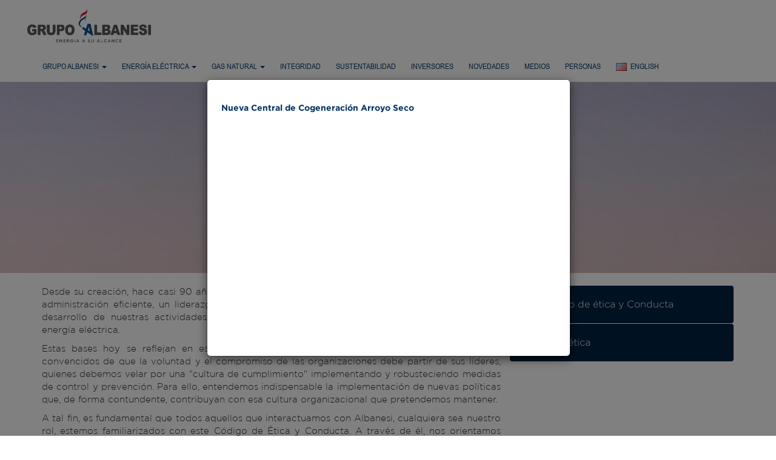

--- FILE ---
content_type: text/html; charset=UTF-8
request_url: https://albanesi.com.ar/programa-integridad.php
body_size: 7339
content:

<!DOCTYPE html>
<html lang="ES-ES">
<head>

    <meta charset="UTF-8">
    <meta http-equiv="X-UA-Compatible" content="IE=edge">
    <meta name="viewport" content="width=device-width, initial-scale=1">

    <meta name="keywords"		content="Grupo Albanesi SA, energía eléctrica, gas natural, petroleo, energia renovable">
    <meta name="description"	content="Albanesi SA es un grupo empresario argentino de capitales privados. Ofrece una variada gama de productos y servicios reflejando la capacidad de desarrollo y ejecución de nuevos proyectos que permiten afianzar su presencia en el mercado de energía, así como explorar nuevos negocios, generando un crecimiento constante.">

    <meta http-equiv="Pragma" content="no-cache" />
    <meta http-equiv="Expires" content="-1" />
    <meta http-equiv="Cache-Control" content="no-cache" />

    <title>Programa de Integridad | Grupo Albanesi</title>

    <script src="/_css/jquery-2.1.4.min.js" type="text/javascript"></script>

    <link rel="stylesheet" href="/_css/bootstrap.min.css">
    <script src="/_css/bootstrap.min.js"></script>

    <link href="//maxcdn.bootstrapcdn.com/font-awesome/4.7.0/css/font-awesome.min.css" rel="stylesheet">
    <link href="//cdnjs.cloudflare.com/ajax/libs/animate.css/3.5.2/animate.min.css" rel="stylesheet" media="all">

    <link href='//fonts.googleapis.com/css?family=Yanone+Kaffeesatz' rel='stylesheet' type='text/css'>
    <link href='//fonts.googleapis.com/css?family=Oswald:400,700' rel='stylesheet' type='text/css'>
    <link href="//fonts.googleapis.com/css?family=Open+Sans:800" rel="stylesheet">

    <link href="/_css/albanesi-general.css?v=20260114171914" rel="stylesheet" type="text/css">
	<link href="/_css/albanesi-header.css?v=20260114171914" rel="stylesheet" type="text/css">

	<link href="/_classes/fancybox/source/jquery.fancybox.css" rel="stylesheet" type="text/css">
	<script src="/_classes/fancybox/source/jquery.fancybox.js" type="text/javascript"></script>
	<script src="/_classes/fancybox/lib/jquery.mousewheel-3.0.6.pack.js" type="text/javascript"></script>
	<!-- Optionally add helpers - button, thumbnail and/or media -->
	<link href="/_classes/fancybox/source/helpers/jquery.fancybox-thumbs.css?v=1.0.7" rel="stylesheet" type="text/css"/>
	<script src="/_classes/fancybox/source/helpers/jquery.fancybox-thumbs.js?v=1.0.7" type="text/javascript"></script>
	<link href="/_classes/fancybox/source/helpers/jquery.fancybox-buttons.css?v=1.0.5" type="text/css" media="screen" rel="stylesheet" />
	<script src="/_classes/fancybox/source/helpers/jquery.fancybox-buttons.js?v=1.0.5" type="text/javascript"></script>
	<script src="/_classes/fancybox/source/helpers/jquery.fancybox-media.js?v=1.0.6" type="text/javascript"></script>

    <script src="/_css/jquery.mobilemenu.js" type="text/javascript"></script>

    <script src="/_css/waypoints.min.js"></script>
    <script src="/_css/jquery.counterup.min.js"></script>

    <link href="/_css/carousel.css" rel="stylesheet" type="text/css">
    <script src="/_css/carousel.js"></script>

    <link rel="stylesheet" href="/_css/aos/dist/aos.css" />
    <script src="/_css/aos/dist/aos.js"></script>

    
            <!-- HTML5 Shim and Respond.js IE8 support of HTML5 elements and media queries -->
        <!-- WARNING: Respond.js doesn't work if you view the page via file:// -->
        <!--[if lt IE 9]>
        <script src="https://oss.maxcdn.com/libs/html5shiv/3.7.0/html5shiv.js"></script>
        <script src="https://oss.maxcdn.com/libs/respond.js/1.4.2/respond.min.js"></script>
        <![endif]-->
    
	
	<script>
		(function(i,s,o,g,r,a,m){i['GoogleAnalyticsObject']=r;i[r]=i[r]||function(){
			(i[r].q=i[r].q||[]).push(arguments)},i[r].l=1*new Date();a=s.createElement(o),
			m=s.getElementsByTagName(o)[0];a.async=1;a.src=g;m.parentNode.insertBefore(a,m)
		})(window,document,'script','//www.google-analytics.com/analytics.js','ga');
		ga('create', 'UA-10710201-17', 'auto');
		ga('send', 'pageview');
	</script>

	<!-- Global site tag (gtag.js) - Google Analytics -->
	<script async src="https://www.googletagmanager.com/gtag/js?id=G-7MS1S4YR2G"></script>
	<script>
		window.dataLayer = window.dataLayer || [];
		function gtag(){dataLayer.push(arguments);}
		gtag('js', new Date());

		gtag('config', 'G-7MS1S4YR2G');
	</script>


	<link rel="shortcut icon" href="/favicon.ico">

</head>






<!-- *** INICIO - BARRA DE NAVEGACIÓN SUPERIOR *** -->

<header>

	<nav class="navbar navbar-default megamenu navbar-fixed-top">

		
		<div class="container">

			<div class="navbar-header">
				<button type="button" class="navbar-toggle collapsed" data-toggle="collapse" data-target="#bs-example-navbar-collapse-1">
					<span class="sr-only">Toggle navigation</span>
					<span class="icon-bar"></span>
					<span class="icon-bar"></span>
					<span class="icon-bar"></span>
				</button>
				<a class="navbar-brand" href="/"><img class="navbar-logo" src="/imgs/logo_albanesi.png" height="45"></a>
			</div>


			<div class="collapse navbar-collapse" id="bs-example-navbar-collapse-1">
				<ul class="nav navbar-nav">

					<!--li class=" hidden-sm hidden-xs"><a class="ppal" href="/"><i class="fa fa-home"></i></a></li-->

					<li class="dropdown megamenu-fw">
						<a class="ppal" href="#" class="dropdown-toggle" data-toggle="dropdown" role="button" aria-expanded="false">Grupo Albanesi <span class="caret"></span></a>
						<ul class="dropdown-menu megamenu-content" role="menu">
							<li>
								<div class="row">
									<div class="col-sm-3 hidden-sm hidden-xs">
										<a href="#"><img alt="product 1" class="img-responsive" src="/prlxWH/350/200/0041.jpeg"></a>
									</div>
									<div class="col-sm-3">
										<h3 class="title">Conociendonos</h3>
										<ul class="media-list">
											<li><a href="/nuestra-empresa.php">Grupo Albanesi</a></li>
                                            <li><a href="/programa-integridad.php">Programa de Integridad</a></li>
                                            <li><a href="/albanesi-en-el-tiempo.php">Albanesi en el tiempo</a></li>
                                            <li><a href="/nuestra-empresa.php#estructura">Estructura societaria</a></li>
                                            <li><a href="/exposiciones-y-eventos.php">Exposiciones y eventos</a></li>
                                            <!--li><a href="/relacion-inversor.php">Inversores</a></li-->
                                            <!--li><a href="/rrhh.php">RRHH</a></li-->
										</ul>
									</div>
									<div class="col-sm-3">
										<h3 class="title">Sustentabilidad</h3>
										<ul class="media-list">
											<li><a href="/medio-ambiente.php">Cuidamos el Medio Ambiente</a></li>
										</ul>
										<div class="clearfix clearfix20"></div>
										<h3 class="title">Otras actividades del grupo</h3>
										<ul class="media-list">
											<li><a href="https://www.bodegadeldesierto.com.ar" target="_blank">Bodega del Desierto</a></li>
                                            <li><a href="/transporte-aerocomercial.php">Albajet - Transporte Aerocomercial</a></li>
                                            <li><a href="/petroleo.php">Petróleo</a></li>
										</ul>
									</div>
                                    <div class="col-sm-3 hidden-sm hidden-xs">
                                        <div class="row" style="font-size: 16px; font-weight: normal;">
                                        Albanesi desarrolla su principal actividad en el mercado de energía, ofreciendo servicios de transporte y provisión de gas natural y suministro de energía eléctrica a sus clientes.<br>
                                            <br>
                                        La capacidad de desarrollo y ejecución de nuevos proyectos que permiten afianzar su presencia en el mercado de energía, así como explorar nuevos negocios, generando un crecimiento constante.
                                        </div>
                                    </div>
                                </div>
							</li>
						</ul>
					</li>

                    <li class="dropdown megamenu-fw">
						<a class="ppal" href="#" class="dropdown-toggle" data-toggle="dropdown" role="button" aria-expanded="false">Energía Eléctrica <span class="caret"></span></a>
						<ul class="dropdown-menu megamenu-content" role="menu">
							<li>
								<div class="row">
									<div class="col-sm-3 hidden-sm hidden-xs">
                                        <div id="menCollection" class="carousel slide" data-ride="carousel">
                                            <div class="carousel-inner">
                                                <div class="item active">
                                                    <a href="/en/en_central_termica_m_maranzana.php"><img alt="Maranzana" class="img-responsive" src="/prlxWH/350/200/en-mediterranea1.jpg"></a>
                                                    <h4><small>Central Térmica M Maranzana</small></h4>
                                                </div>
                                                <div class="item">
                                                    <a href="/en/en_central_termica_independencia.php"><img alt="Independencia" class="img-responsive" src="/prlxWH/350/200/en-independencia1.jpg"></a>
                                                    <h4><small>Central Térmica Independencia</small></h4>
                                                </div>
                                                <div class="item">
                                                    <a href="/en/en_solalban.php"><img alt="Solalban" class="img-responsive" src="/prlxWH/350/200/en-solalban2.jpg"></a>
                                                    <h4><small>Solalban</small></h4>
                                                </div>
                                                <div class="item">
                                                    <a href="/en/en_central_termica_roca.php"><img alt=Roca" class="img-responsive" src="/prlxWH/350/200/en-centraltermicaroca2.jpg"></a>
                                                    <h4><small>Central Térmica Roca</small></h4>
                                                </div>
                                            </div>
                                        </div>
									</div>
                                    <div class="col-sm-3">
                                        <h3 class="title">Nuestras generadoras</h3>
                                        <ul class="media-list generadoras">
                                            <li><a href="/en_central_termica_m_maranzana.php"><img src="/imgs/menu/generacion_mediterranea.png" height="22"> Central Térmica M. Maranzana</a></li>
                                            <li><a href="/en_central_termica_ezeiza.php"><img src="/imgs/menu/central_termica_ezeiza.png" height="22"> Central Térmica Ezeiza</a></li>
                                            <li><a href="/en_central_termica_independencia.php"><img src="/imgs/menu/generacion_independencia.png" height="22"> Central Térmica Independencia</a></li>
                                            <li><a href="/en_central_termica_frias.php"><img src="/imgs/menu/generacion_frias.png" height="22"> Central Térmica Frías</a></li>
                                            <li><a href="/en_central_termica_riojana.php"><img src="/imgs/menu/generacion_riojana.png" height="22"> Central Térmica Riojana</a></li>
                                        </ul>
                                    </div>
                                    <div class="col-sm-3">
                                        <h3 class="title hidden-sm hidden-xs">&nbsp;</h3>
                                        <ul class="media-list generadoras">
                                            <li><a href="/en_central_termica_roca.php"><img src="/imgs/menu/central_termica_roca.png" height="22"> Central Térmica Roca</a></li>
                                            <li><a href="/en_central_t_cogeneracion_timbues.php"><img src="/imgs/menu/central_albanesi_energia.png" height="22"> Central Térmica Cogeneración Timbues</a></li>
                                            <li><a href="/en_solalban.php"><img src="/imgs/menu/solalban.png" height="22"> Solalban Energía</a></li>
	                                        <li><a href="/en_central_termica_arroyo_seco.php"><img src="/imgs/menu/central_arroyo_seco.png" height="22"> Central Térmica Arroyo Seco</a></li>
	                                        <li><a href="/en_central_termica_talara.php"><img src="/imgs/menu/central_talara.png" height="22"> Central Térmica Talara</a></li>
                                        </ul>
                                    </div>
                                    <div class="col-sm-3">
                                        <h3 class="title">Energía Renovable</h3>
                                        <div class="clearfix clearfix10 hidden-sm hidden-xs"></div>
                                        <div class="row hidden-sm hidden-xs" style="font-size: 16px; font-weight: normal;">
                                            <p>RAFAEL G. ALBANESI ha suscripto “Contratos de Abastecimiento de Energía Renovable” a los efectos de adquirir energía renovable generada de varios proyectos para su posterior venta a los Grandes Usuarios Habilitados.
                                        </div>
                                        <div class="row"><a href="/energia-renovable.php">Ver más de Energía Renovable</a></div>
									</div><!-- end col-4 -->
								</div><!-- end row -->
							</li>
						</ul>
					</li>

                    <li class="dropdown megamenu-fw">
                        <a class="ppal" href="#" class="dropdown-toggle" data-toggle="dropdown" role="button" aria-expanded="false">Gas Natural <span class="caret"></span></a>
                        <ul class="dropdown-menu megamenu-content" role="menu">
                            <li>
                                <div class="row">
                                    <div class="col-sm-3 hidden-sm hidden-xs">
                                        <a href="/gas.php"><img alt="Gas Natural" class="img-responsive" src="/prlxWH/350/200/menu-gas.jpg"></a>
                                    </div>
                                    <div class="col-sm-3">
                                        <h4 class="title"><a href="/gas.php">Mercado de Gas Natural</a></h4>
                                        <h4 class="title"><a href="/gas.php#despacho">Despacho de Gas</a></h4>
                                        <div class="clearfix clearfix10"></div>
                                    </div>
                                    <div class="col-sm-3 hidden-sm hidden-xs">
                                    </div>
                                    <div class="col-sm-3 hidden-sm hidden-xs">
                                        <div class="row" style="font-size: 16px; font-weight: normal;">
	                                        <p>El Grupo Albanesi comercializa más del 10% del gas natural consumido en el país.</p>
                                            <!--p>El Grupo Albanesi comercializa más del 10% del total del gas natural consumido en el país, incluidas las operaciones realizadas
												en el Mercado Electrónico (MEGSA), alcanzando
												en 2020 valores diarios máximos del orden de 10.233.000 m3 que representaron el 21,92 % del gas consumido
												por el segmento de Grandes Clientes del país y el 4 % del transporte utilizado en el sistema.-->
                                        </div>
                                    </div>
                                </div>
                            </li>
                        </ul>
                    </li>

                    <li><a class="ppal" href="/programa-integridad.php">Integridad</a></li>

                    <li><a class="ppal" href="/medio-ambiente.php">Sustentabilidad</a></li>

                    <li><a class="ppal" href="/relacion-inversor.php">Inversores</a></li>

                    <li><a class="ppal" href="/proyectos.php">Novedades</a></li>

					<li><a class="ppal" href="/prensa.php">Medios</a></li>

					<li><a class="ppal" href="/rrhh.php">Personas</a></li>

					<li><a class="ppal" href="/en/" title="English"><img src="/imgs/iconos/b_english.gif" width="18"> &nbsp;<span class="hidden-xs">English</span></a></li>

                    <li class="hidden-md hidden-lg display-sm display-xs"><a class="ppal" href="/contacto.php"><i class="fa fa-envelope-o"></i> Contacto</a></li>
                    <li class="hidden-md hidden-lg display-sm display-xs"><a class="ppal" href="/en/"><img src="/imgs/iconos/b_english.gif" width="18"> In English</a></li>

                </ul>

			</div>

		</div>

	</nav>

</header>

<!-- *** FIN - BARRA DE NAVEGACIÓN SUPERIOR *** -->

<div class="clearfix"></div>


<script>
    jQuery(function(){
        if ( $(window).width() > 1210 ) {
            $('ul.nav li.dropdown').hover(function () {
                $(this).find('.dropdown-menu').stop(true, true).delay(100).fadeIn(400);
            }, function () {
                $(this).find('.dropdown-menu').stop(true, true).delay(100).fadeOut(400);
            });
        }
    });
</script>

<script>
    $(document).ready(function () {
        if ( $(window).width() > 1210 ) {
            var top = $('.megamenu').offset().top - parseFloat($('.megamenu').css('marginTop').replace(/auto/, 0)) + 100;
            $(window).scroll(function (event) {
                var y = $(this).scrollTop();
                if (y >= top) {
                    $('.megamenu').css('opacity', '0.9');
                } else {
                    $('.megamenu').css('opacity', '1');
                }
            });
        }
    });
</script>





        <div class="clearfix"></div>
        <div class="encabezadoSimple">
			<picture>
				<source media="(max-width:600px)" srcset="/prlxWH/800/400/institucional.jpg">
				<img src="/prlxWH/1500/400/institucional.jpg" style="width:100%;">
			</picture>
			<!--img src="/prlxWH/1500/400/institucional.jpg" class="img-responsive" style="width: 100%"-->
            <h1 class="text-center">Programa de Integridad</h1>
        </div>
        <div class="clearfix"></div>

        <style>
            .encabezadoSimple   { position: relative; text-align: center; vertical-align: middle; }
            .encabezadoSimple h1  { position: absolute; font-family: 'Gotham Bold', "Oswald"; font-size: 42px; text-shadow: 2px 2px 1px #002244;
				bottom: 40%; top: 40%; margin-left: auto; margin-right: auto; left: 0; right: 0;
                 }
            @media (max-width: 1200px) {
                .encabezadoSimple h1  { font-size: 34px; }
            }
            @media (max-width: 700px) {
                .encabezadoSimple h1  { font-size: 25px; }
            }
        </style>
        








	<!-- Modal -->
	<div class="modal fade" id="myModal" role="dialog" style="display: none;">
		<div class="modal-dialog">
			<!-- Modal content-->
			<div class="modal-content">
				<div class="modal-body" style="padding: 3px;">

					<div class="row">
						<div class="col-md-12" style="padding: 20px 20px; font-size: 15px;">
							<h5>Nueva Central de Cogeneración Arroyo Seco</h5>
							<!--h4>Puesta en marcha del proyecto de conversión<br>en ciclo combinado</h4-->
						</div>
					</div>

					<div class='xxvideoWrapper' style="padding-top: 0px!important;">
						<iframe width='100%' height='360' src='https://www.youtube.com/embed/xyoquRaV1gA?autoplay=1&rel=0&hd=1' frameborder='0' allowfullscreen></iframe>
					</div>

				</div>
			</div>
		</div>
	</div>

	<script type="text/javascript">
		$(function(){
			$("#myModal").modal();
		});
	</script>

	<style>
        .divBtn a		{ padding: 5px 30px; color: #FFFFFF; border-radius: 20px; font-weight: bold; }
	</style>

	<style>
        .modal {
            text-align: center;
            padding: 0!important;
            font-size: 15px;
        }

        .modal:before {
            content: '';
            display: inline-block;
            height: 100%;
            vertical-align: middle;
            margin-right: -4px;
        }

        .modal-dialog { display: inline-block;  text-align: left;  vertical-align: middle; 	}

        @media (max-width: 768px) {
            .modal-dialog { width: 96%; vertical-align: top;  }
        }
	</style>






<div class="clearfix"></div>


<div class="container container-blanco">

	<script type="text/javascript">
		//$(".container").hide();
	</script>


	<div class="col-xs-12 ">






<div class="col-xs-12 col-md-8">

    <p>Desde su creación, hace casi 90 años, Albanesi ha crecido de manera responsable, a partir de una administración eficiente, un liderazgo positivo,
		una conducta transparente, y un claro foco en el desarrollo de nuestras actividades principales: la comercialización de gas y la generación de
		energía eléctrica.

    <p>Estas bases hoy se reflejan en este <a href="/pdf/codigo-de-etica-y-conducta.pdf" target="_blank">Código de Ética y Conducta</a> que les presento.
		Estamos convencidos de que la voluntad y el compromiso de las organizaciones debe partir de sus líderes, quienes debemos velar por una
		"cultura de cumplimiento" implementando y robusteciendo medidas de control y prevención.
		Para ello, entendemos indispensable la implementación de nuevas políticas que, de forma contundente, contribuyan con esa cultura organizacional que
		pretendemos mantener.

    <p>A tal fin, es fundamental que todos aquellos que interactuamos con Albanesi, cualquiera sea nuestro rol, estemos familiarizados con este
		Código de Ética y Conducta. A través de él, nos orientamos sobre cuál debe ser el modo de actuar ante las situaciones de incertidumbre que
		pueden surgir en el devenir de los negocios y garantizamos el comportamiento ético y el respeto en el ámbito laboral.

    <p>El Código de Ética y Conducta reúne y sintetiza los principios y valores existentes en nuestro Grupo y será revisado periódicamente con el
		fin de asegurar que tiene en cuenta, en todo momento, los cambios legislativos que puedan producirse, así como las mejores prácticas en el mercado.

    <p>Confío en la profesionalidad de todos los empleados del Grupo para respetarlo y hacerlo respetar y evitar riesgos que puedan dañar
		nuestra reputación, nuestra situación financiera o nuestros activos.

    <p>Cordialmente,
        <br>Armando Losón (h)
        <br>Presidente

</div>


<div class="col-xs-12 col-md-4">

    <div class="row pr-integ corner4">
        <a href="/pdf/codigo-de-etica-y-conducta.pdf" target="_blank">
            <i class="fa fa-file-pdf-o"></i> &nbsp; Código de ética y Conducta
        </a>
    </div>
    <div class="row pr-integ corner4">
        <a href="/linea-etica.php">
            <i class="fa fa-file-o"></i> &nbsp; Línea ética
        </a>
    </div>

</div>














        </div>

        
        <div class="clearfix clearfix10"></div>

    </div>




    <div class="clearfix clearfix20"></div>




	
<div class="clearfix"></div>

<footer>

	<div class="container footer-gral">

		<div class="col-xs-12 col-md-3 footer-links text-center">

            <a href="/index.php"><img src="/imgs/logo_albanesi.png" height="70" alt="Albanesi S.A."></a>

		</div>

        <div class="col-xs-12 col-md-3 footer-contacto">

            <div class="row">
                <i class="fa fa-building"></i> Av. L. N. Alem 855 Piso 14. Buenos Aires<br>
                <i class="fa fa-phone"></i> Tel: (+54-11) 4313-6790<br>
                <i class="fa fa-fax"></i> Fax: (+54-11) 4311-5286<br>
                <i class="fa fa-envelope-o"></i> <a href="/contacto.php">Contacto</a>
            </div>

        </div>

        <div class="col-xs-6 col-md-6 footer-links hidden-xs">

			<a href="/energia-electrica.php">Energía Eléctrica</a>
            <i class="fa fa-ellipsis-v"></i>
            <a href="/gas.php">Gas Natural</a>
            <!--i class="fa fa-ellipsis-v"></i>
            <a href="/petroleo.php">Petróleo</a-->
            <i class="fa fa-ellipsis-v"></i>
            <a href="https://www.bodegadeldesierto.com.ar" target="_blank">Vinos</a>
            <i class="fa fa-ellipsis-v"></i>
            <a href="/transporte-aerocomercial.php">Transporte Aerocomercial</a>

            <br><br>

            <a href="/nuestra-empresa.php">Nuestra empresa</a>
            <i class="fa fa-ellipsis-v"></i>
            <a href="/albanesi-en-el-tiempo.php">Albanesi en el Tiempo</a>
            <i class="fa fa-ellipsis-v"></i>
            <a href="/nuestra-empresa.php#estructura">Estructura societaria</a>
            <i class="fa fa-ellipsis-v"></i>
            <a href="/exposiciones-y-eventos.php">Exposiciones y eventos</a>
            <i class="fa fa-ellipsis-v"></i>
            <a href="/medio-ambiente.php">Sustentabilidad</a>
			<i class="fa fa-ellipsis-v"></i>
			<a href="https://gemedi.sharepoint.com/:f:/s/Impuestos/EnCmkcQWZKlGq4VKWCxktvYBqjrtpgnBf1qjcrEbfPD6ng?e=dol3md" target="_blank"><i class="fa fa-newspaper-o"></i> Legajos impositivos</a>

			<br><br>

			<a href="/rrhh.php"><i class="fa fa-users"></i> Personas</a>
			<i class="fa fa-ellipsis-v"></i>
			<a href="/prensa.php"><i class="fa fa-newspaper-o"></i> Medios</a>
			<i class="fa fa-ellipsis-v"></i>
			<a href="https://www.linkedin.com/company/grupo-albanesi/" target="_blank"><i class="fa fa-linkedin-square"></i> <span class="hidden-xs">Linkedin</span></a>
			<i class="fa fa-ellipsis-v"></i>
			<a href="https://www.youtube.com/@grupo-albanesi" target="_blank"><i class="fa fa-youtube-square"></i> <span class="hidden-xs">Youtube</span></a>

		</div>

	</div>

</footer>





	<div class="clearfix"></div>


		
<div class="clearfix"></div>

<div class="row footer-legal">

	<div class="container">

		<div class="col-xs-12 col-md-3">

			<a href="/" title="Spanish"><img src="/imgs/iconos/b_spanish.gif"> &nbsp; Español</a>
			&nbsp; &nbsp; - &nbsp; &nbsp;
			<a href="/en/" title="English"><img src="/imgs/iconos/b_english.gif"> &nbsp; English</a>

		</div>

		<div class="col-xs-12 col-md-9 text-right">

            
                <i class="fa fa-angle-double-right"></i> <a href="/terminos-y-condiciones.php">Términos y condiciones</a> &nbsp; &nbsp;
                <i class="fa fa-angle-double-right"></i> <a href="/politica-de-privacidad.php">Política de privacidad</a> &nbsp; &nbsp;
                <i class="fa fa-angle-double-right"></i> <a href="/link-de-interes.php">Links de interés</a> &nbsp; &nbsp;
                <i class="fa fa-angle-double-right"></i> <a href="/relacion-inversor.php">Relación con el inversor</a> &nbsp; &nbsp;
                <i class="fa fa-angle-double-right"></i> <a href="https://proveedores.albanesi.com.ar/" target="_blank">Acceso a proveedores</a> &nbsp; &nbsp;

			
        </div>
	</div>

</div>

<div class="row footer-devel">

	<div class="col-xs-12 col-lg-6 text-right">Copyright © 2012 Albanesi. All Rights Reserved</div>

	<div class="col-xs-12 col-lg-6 text-left">Desarrollado por <a href="http://www.glovaldesarrollos.com.ar/">Gloval Desarrollos</a></div>


</div>

    <script src="/_css/jquery.corner.js" type="text/javascript"></script>

	<script type="text/javascript">
		$(".fancybox").fancybox({
				padding : 5,
				prevEffect	: 'none',
				nextEffect	: 'none',
				helpers	: {
					title	: {
						type: 'outside'
					},
					thumbs	: {
						width	: 50,
						height	: 50
					}
				}
		});
		$('.fancybox-media').fancybox({
			openEffect  : 'none',
			closeEffect : 'none',
			helpers : {
				media : {}
			}
		});
	</script>

	<script type="text/javascript">
		//$(".container").hide();
		//$('.container').fadeIn(1200);
	</script>

    <script>
        AOS.init();
    </script>

    <script>
		$('.corner-container').corner("top 25px");
		$('.corner-right').corner("right 8px");
		$('.corner_left').corner("left 8px");
		$('.corner-top').corner("top 8px");
        $('.corner-ficha').corner("right 15px");
        $('.corner-ficha').corner("left 6px");
		$('.corner20').corner("20px");
		$('.corner12').corner("12px");
		$('.corner8').corner("8px");
		$('.corner4').corner("4px");
		$('.corner2').corner("2px");
	</script>

    <script>
        jQuery(document).ready(function($) {
            $('.counter').counterUp({
                delay: 18,
                time: 1200
            });
        });
    </script>

	

</body>
</html>


--- FILE ---
content_type: text/css
request_url: https://albanesi.com.ar/_css/albanesi-general.css?v=20260114171914
body_size: 2943
content:
@font-face {
	font-family: 'Gotham Light';
	font-style: normal;
	font-weight: normal;
	src: local('Gotham Light'), url('fontGotham/GothamLight.woff') format('woff');
}
@font-face {
	font-family: 'Gotham Light Regular';
	font-style: normal;
	font-weight: normal;
	src: local('Gotham Light Regular'), url('fontGotham/Gotham-Light.woff') format('woff');
}
@font-face {
	font-family: 'Gotham Thin Regular';
	font-style: normal;
	font-weight: normal;
	src: local('Gotham Thin Regular'), url('fontGotham/Gotham-Thin.woff') format('woff');
}
@font-face {
	font-family: 'Gotham Bold';
	font-style: normal;
	font-weight: normal;
	src: local('Gotham Bold'), url('fontGotham/Gotham-Bold.woff') format('woff');
}
@font-face {
	font-family: 'Arial Narrow';
	src: url('fontArial/arial-narrow.ttf') format('truetype');
}

html		{ position: relative; min-height: 100%; }
body		{ font-family: 'Gotham Light', Tahoma, sans-serif; font-size: 15px; background-color: #FFFFFF; padding-top: 110px; }

H1, H2, H3, H4, H5, H6	{ font-family: 'Gotham Bold', 'xxOswald'; color:#003366; margin: 15px 0px; padding: 0px; }

H1			{ font-size: 26px; 32px; color: #FFFFFF; font-weight: bold; text-shadow: 2px 2px 2px #000000; }
H2			{ font-size: 20px; 24px; color:#002244; text-shadow: 1px 1px 0px #FFFFFF; }
H3			{ font-size: 17px; 20px; color: #002244; text-shadow: 1px 1px 0px #FFFFFF; }
H4			{ font-size: 17px; color: #002244; text-shadow: 1px 1px 0px #FFFFFF; }

@media (max-width: 720px) {
	H1		{ font-size: 30px;  }
}

a					{ color: #006699; }
a:hover				{ color: #003399; text-decoration: none; }

DIV					{ text-align: justify; }
.row				{ padding:0; margin:0; }
.container { padding-left: 0; padding-right: 0; }
.container-blanco	{ background-color: #FFFFFF; padding: 20px 0px; }
.corner-container	{ }

.col-xs-1, .col-sm-1, .col-md-1, .col-lg-1, .col-xs-2, .col-sm-2, .col-md-2, .col-lg-2, .col-xs-3, .col-sm-3, .col-md-3, .col-lg-3, .col-xs-4, .col-sm-4, .col-md-4, .col-lg-4, .col-xs-5, .col-sm-5, .col-md-5, .col-lg-5, .col-xs-6, .col-sm-6, .col-md-6, .col-lg-6, .col-xs-7, .col-sm-7, .col-md-7, .col-lg-7, .col-xs-8, .col-sm-8, .col-md-8, .col-lg-8, .col-xs-9, .col-sm-9, .col-md-9, .col-lg-9, .col-xs-10, .col-sm-10, .col-md-10, .col-lg-10, .col-xs-11, .col-sm-11, .col-md-11, .col-lg-11, .col-xs-12, .col-sm-12, .col-md-12, .col-lg-12 {
	padding-right: 7px;
	padding-left: 7px;
}


@media (min-width: 1300px) {		.container { width: 1270px; }	}
@media (min-width: 1400px) {		.container { width: 1370px; }	}

.clearfix10		{ margin: 10px; }
.clearfix20		{ margin: 20px; }
.clearfix40		{ margin: 40px; }

.sombraderecha		{
	-moz-box-shadow: 2px 2px 3px 2px #CCCCCC;
	-o-box-shadow: 2px 2px 3px 2px #CCCCCC;
	-ms-box-shadow: 2px 2px 3px 2px #CCCCCC;
	-webkit-box-shadow: 2px 2px 3px 2px #CCCCCC;
	box-shadow: 2px 2px 3px 2px #CCCCCC;
	filter: shadow(color=#CCCCCC, direction=135, strength=1);
}
.sombrahover		{ box-shadow: 0px 0px 8px #FFFFFF; }
.sombrahover:hover	{ box-shadow: 0px 0px 8px #000000;  }

.sin_margen		{ amargin: 0px; padding:0px; }
.texto-chico	{ font-size:11px; }
.fa-chico		{ font-size:6px; }

.grow:hover  {
	-webkit-transform: scale(1.2);
	-ms-transform: scale(1.2);
	transform: scale(1.2);
	z-index: 99;
}
.img-zoom img {
	-webkit-transition:all .9s ease; /* Safari y Chrome */
	-moz-transition:all .9s ease; /* Firefox */
	-o-transition:all .9s ease; /* IE 9 */
	-ms-transition:all .9s ease; /* Opera */
	width:100%;
}
.img-zoom:hover img {
	-webkit-transform:scale(1.35);
	-moz-transform:scale(1.35);
	-ms-transform:scale(1.35);
	-o-transform:scale(1.35);
	transform:scale(1.35);
}
.img-zoom {/*Ancho y altura son modificables al requerimiento de cada uno*/
	overflow:hidden;
}

footer				{ font-family: 'Arial Narrow', 'Yanone Kaffeesatz'; padding: 30px; font-size: 17px; color: #000000; background-color: #EEEEEE; background: linear-gradient(#EEEEEE, #FFFFFF); border-top: 1px solid #DDDDDD; }
footer	a			{ color: #002244;  }
footer	a:hover		{ color: #000000;  }

.footer-gral			{ padding: 10px 0px; abackground-color: #EEEEEE; }
.footer-links			{ padding: 15px; text-align: center; }
.footer-links .fa		{ font-size: 14px; padding: 0px 10px;  }
.footer-links img.el	{ padding: 3px; margin: 2px 5px; height: 28px; background-color: #eeeeff; }
.footer-contacto		{ padding: 15px; }
.footer-contacto .fa	{ padding: 5px 8px; }

.footer-devel			{ color: #FFFFFF; padding: 7px; font-size: 11px; vertical-align: bottom; background-color: #222222; border-top: #000000 solid 1px; }
.footer-devel a			{ color: #EEEEEE; }

.footer-legal			{ color: #FFFFFF; padding: 15px; font-size: 12px; vertical-align: bottom; background-color: #555555; border-top: #FFFFFF solid 1px; }
.footer-legal a			{ color: #EEEEEE; }

.footer-proyectos				{ background-color: #EEEEEE; padding: 10px; border-top: solid 1px #656565; border-bottom: solid 1px #656565;  }
.footer-proyectos .fa	{ margin: 0px 4px; }

.table > tbody > tr > td {
	vertical-align: middle;
	border-top: 1px dotted #FFFFFF;
	border-bottom: 6px solid #FFFFFF;
}
.table > tbody > tr {
	margin: 3px;
}


TABLE.en-tabla				{ background-color: #CCCCCC; font-size: 11px; }
TABLE.en-tabla TR TD	{ padding: 3px; margin: 0px; background-color: #F4F4F4; color: #565656; width: 50px; text-align: right; }
TABLE.en-tabla TR.en-tabla-titulos TD		{ padding: 3px; background-color: #003355; color: #FFFFFF; }
TABLE.en-tabla TR TD.en-tabla-desc			{ padding: 3px; background-color: #E7E7E7; color: #565656; width: 180px;  }



.rrhh-linkedin		{ float: right; background-color: #003366; padding: 15px; margin: 15px; }
.rrhh-linkedin	p	{ color: #FFFFFF; margin: 10px; }
.rrhh-linkedin	a	{ color: #FFFFFF; text-shadow: 1px 1px 0px #000000;  }


.nuevos-proyectos		{ margin: 15px 0px; padding: 10px; background: linear-gradient(#FFFFFF, #EEEEEE); }
.nuevos-proyectos h3	{ margin: 10px; padding: 0px; }


/* CARROUSEL */

.carrousel-caracts		{ text-align: center; }
.carrousel-caracts div	{ display: inline-block; color: #FFFFFF; font-family: 'Gotham Bold', Oswald; font-size: 14px; 15px; background: rgba(0,0,0,0.6);
	width:252px; padding: 10px 1px; margin: 4px; text-align:center; border: #FFFFFF solid 1px; border-radius:6px; }
.carrousel-caracts div .t	{  }
.carrousel-caracts div .d	{ font-size: 17px; 20px; font-weight: bold; }

.carrousel-caracts-md		{ background: #FFFFFF; font-family: 'Gotham Bold', Oswald; font-size: 16px; }
.carrousel-caracts-md div	{ text-align: center; padding: 4px 4px 4px 4px;  }
.carrousel-caracts-md .corner8	{ border: 1px solid #AAAAAA; background: #EEEEEE; }


/* PROYECTOS O NOVEDADES */

.novedades-totales		{ text-align: center; font-family: 'Gotham Bold', Oswald; font-size: 14px; 20px; font-weight: bold; padding: 15px; color: #FFFFFF;
	background: #002244 url("/imgs/fondos/azul-exagonos-ch.jpg");
	background-size: cover;
	background-position: center;
	background-repeat: no-repeat;
	border: 4px solid #FFFFFF;
}
.novedades-enconstruccion	{ font-family: 'Gotham Bold', Oswald; font-size: 14px; 17px; padding: 12px; border: 1px dotted #336699; background: #FAFAFA; color: #002244; }
.novedades-enconstruccion .mw 			{ font-size: 13px; 18px; }
.novedades-enconstruccion .nombre		{ font-size: 12px; 13px;  }
.novedades-enconstruccion .ubicacion	{ font-size: 11px; 14px; }



/* GENERADORAS */

.genera_cuadro			{ background: linear-gradient(#002244, #114477); border: solid 1px #DDDDDD; color: #FFFFFF; padding: 20px 10px 30px 20px; }
.genera_cuadro H2		{ color: #ff493b; text-shadow: 1px 1px 0px #000000; }

.genera_novedad {
	background: #FFFFFF url('/imgs/fondos/main-pattern.png');
	background: linear-gradient(#FFFFFF, #EEEEEE);
	border-bottom: 1px solid #AAAAAA;
	border-top: 1px solid #AAAAAA;
	padding: 30px;
	box-shadow: 0px 0px 18px #999999;
}
.genera_novedad:hover {
	box-shadow: 0px 0px 20px #444444;
}
.genera-mapa		{ height: 220px; }
.genera-logo		{ position: relative; width: 250px; }
@media (max-width: 1200px) {
	.genera-mapa		{ height: 110px; }
	.genera-logo		{ width: 200px; }
}


/* INDEX */

.titulo_energia { position: absolute; top: 15px; left: 30px;
	font-family: 'Gotham Bold', 'Oswald';
	text-transform: uppercase; font-size: 25px; color: #FFFFFF; text-shadow: 2px 2px 0px #000000; font-weight: 900; }

/* VIDEOS YOUTUBE */

.videoWrapper {
	position: relative;
	padding-bottom: 56.25%; /* 16:9 */
	padding-top: 25px;
	height: 0;
	margin: 20px 0px;
}
.videoWrapper iframe {
	position: absolute;
	top: 0;
	left: 0;
	width: 100%;
	height: 100%;
}

/* RELACION CON EL INVERSOR */

.relacion-cuadro		{ padding: 30px 5px; box-shadow: 0px 0px 10px #CCCCCC; }
.relacion-cuadro:hover	{ box-shadow: 0px 0px 6px #444444; }
.relacion-cuadro img	{ height: 100px; }
.relacion-empresa		{ font-family: 'Gotham Bold', 'Oswald'; font-size: 13px; 15px; text-transform: uppercase;
							text-shadow: 1px 1px 2px #CCCCCC; font-weight: 900; color: #555555; margin: 20px 0px; }
.relacion-descargar		{ font-size: 12px;  text-shadow: 1px 1px 2px #CCCCCC; }


/* NUESTRA EMPRESA */

.programa-integridad {
	background: linear-gradient(#FFFFFF, #FFFFFF);
	border-bottom: 1px solid #AAAAAA;
	border-top: 1px solid #AAAAAA;
	padding: 0px;
	box-shadow: 0px 0px 0px #999999;
}
.programa-integridad:hover {
	box-shadow: 0px 0px 6px #444444;
}

.albanesi-mision 			{ padding: 12px; background: #FAFAFA url('/imgs/fondos/main-pattern.png'); border: 1px solid #CCCCCC; }
.albanesi-mision .secondcol	{ border-left: 1px dotted #AAAAAA; }
.albanesi-mision .nav a		{ border: 1px solid #AAAAAA; font-family: 'Gotham Bold', 'Oswald'; font-size: 14px; 16px; color: #002244; }
.albanesi-mision .nav .fa	{ padding: 0px; margin: 0px; }
.albanesi-mision .tab-pane	{ background: #FFFFFF; padding: 14px; font-size: 14px; }
.albanesi-mision .active	{ background: #FFFFFF; }
@media (max-width: 1200px) {
	.albanesi-mision .secondcol		{ border-right: none; }
}




/* PROGRAMA DE INTEGRIDAD */

.pr-integ		{ padding: 20px; background: #002244; color: #FFFFFF; margin: 1px; font-size: 16px; font-family: 'Gotham Light Regular', 'Oswald'; }
.pr-integ a		{ color: #FFFFFF; }
.pr-et-den		{ padding: 11px; color: #FFFFFF; margin: 1px;
					font-size: 15px; font-family: 'Gotham Bold', 'Oswald'; text-align: center; text-shadow: 1px 1px 1px #000000; }


/* RECURSOS HUMANOS */

.rrhh-busqueda 			{ padding: 15px; border: 1px solid #CCCCCC; background: top repeat url("/imgs/menu/fondo_grisclaro2.jpg"); }
.rrhh-busqueda:hover	{ border: 1px solid #336699; box-shadow: 0px 0px 18px #999999; }
.rrhh-busquedas-titulo	{ font-family: 'Oswald'; font-size: 17px; }
.rrhh-busquedas-descC	{ margin-bottom: 10px; }
.rrhh-busquedas-datos 	{ padding: 12px 5px; }
.rrhh-busquedas-regresar	{ float: right; padding: 15px; margin: 15px; }

.rrhh-form				{ background-color: #EEEEEE; padding: 5px 20px; margin: 12px; }



--- FILE ---
content_type: text/css
request_url: https://albanesi.com.ar/_css/albanesi-header.css?v=20260114171914
body_size: 1034
content:
.container { padding-left: 0; padding-right: 0; }
.nopadding { padding: 0 !important; margin: 0 !important; }


/* MEGAMENU STYLE
-------------------------------------------------- */
.megamenu .nav, .megamenu .collapse, .megamenu .dropup, .megamenu .dropdown {	position: static; background: #FFFFFF; }
.megamenu .dropdown			{	padding: 0px; background: #FFFFFF; }
.megamenu .container		{	position: relative;	}
.megamenu .dropdown-menu 	{	left: auto;		}
.megamenu .megamenu-content {	padding: 20px; margin: 0px;	}
.megamenu .megamenu-content h3		{	margin-top: 0; color: #000000; font-size: 20px; }
.megamenu .dropdown.megamenu-fw .dropdown-menu { left: 0; right: 0; }


/* PERSONALIZADO
-------------------------------------------------- */

.navbar 				{ margin-bottom: 0px; border-bottom: #CCCCCC 1px solid; background-color: #FFFFFF; 	}
.megamenu				{ font-family: 'Arial Narrow', aaOswald; font-size: 14px; 16px; background-color: #FFFFFF; }
.megamenu .nav			{ margin-top: 35px; }
.megamenu .nav a.ppal	{ font-family: 'Arial Narrow', "aaYanone Kaffeesatz"; font-size: 13px; 19px; text-transform: uppercase; color: #003366; padding-right: 10px;  }
.megamenu .nav li		{ font-family: 'Arial Narrow', "aaYanone Kaffeesatz"; font-size: 14px; 17px; }
.megamenu .nav li a		{ color: #114477; }

.megamenu 		{ }
.megamenu .generadoras li	{ padding: 3px; }

.nav .open>a {background: #FFFFFF !important;}


@media (max-width: 1240px) {

	body			{ padding-top: 106px; }
	.megamenu .nav a.ppal	{ font-size: 11px; 17px; padding-right: 7px;  }

}

@media (max-width: 1020px) {

	body			{ padding-top: 58px; }
	.megamenu 		{ }

	.navbar-header		{ float: none; padding: 0px 20px;  }
	.navbar-left,.navbar-right { float: none !important; }
	.navbar-toggle		{ display: block; }
	.navbar-collapse	{ border-top: 1px solid transparent; box-shadow: inset 0 1px 0 rgba(255,255,255,0.1); }
	.navbar-fixed-top	{ top: 0; border-width: 0 0 1px; }
	.navbar-collapse.collapse	{ display: none!important; }
	.navbar-nav			{ float: none!important; margin-top: 7.5px; }
	.navbar-nav>li		{ float: none; }
	.navbar-nav>li>a	{ padding-top: 10px; padding-bottom: 10px; }
	.collapse.in		{ display:block !important; }

}




/* ***  LOGO
-------------------------------------------------- */

.navbar-brand 			{ padding: 5px 10px 5px 5px; } /* padding: 5px 20px 5px 5px; } */
.navbar-logo			{ height: 75px; padding: 10px 0px; }

@media (max-width: 1240px) {
	.navbar-brand 			{ padding: 5px 0px 5px 0px; } /* padding: 5px 20px 5px 5px; } */
	.navbar-logo			{ height: 60px; padding: 10px 0px; }
}
@media (max-width: 1020px) {
	.navbar-logo			{ height: 40px; padding: 0px 20px; }
}




/* *** MENU SUPERIOR
-------------------------------------------------- */

.menusuperior			{ font-family: 'Arial Narrow', "aaYanone Kaffeesatz"; font-stretch: condensed; font-size: 13px; 14px; color: #FFFFFF; padding: 3px; background: #224466; background: linear-gradient(#224466, #446688);  }
.menusuperior a			{ font-size: 13px; 16px; color: #FFFFFF; padding: 0px 10px; }
.menusuperior .fa		{ padding: 0px 6px; }
.menusuperior img		{ margin: 0px 6px; }

@media (max-width: 1240px) {
	.menusuperior			{ font-size: 13px; 14px; padding: 1px; }
	.menusuperior a			{ font-size: 13px; 14px; }
}
@media (max-width: 1020px) {
	.menusuperior			{ font-size: 12px; 13px; padding: 1px; }
	.menusuperior a			{ font-size: 12px; 13px; }
	.menusuperior .fa		{ padding: 0px 4px; }
	.menusuperior img		{ margin: 0px 4px; }
}


--- FILE ---
content_type: text/css
request_url: https://albanesi.com.ar/_css/carousel.css
body_size: 1635
content:

.bs-slider{
  overflow: hidden;
  max-height: 700px;
  position: relative;
  background: #000000;
}
.bs-slider:hover {
  cursor: -moz-grab;
  cursor: -webkit-grab;
}
.bs-slider:active {
  cursor: -moz-grabbing;
  cursor: -webkit-grabbing;
}
.bs-slider .bs-slider-overlay {
  position: absolute;
  top: 0;
  left: 0;
  width: 100%;
  height: 100%;
  background-color: rgba(0, 0, 0, 0.0);
}
.bs-slider > .carousel-inner > .item > img,
.bs-slider > .carousel-inner > .item > a > img {
  margin: auto;
  width: 100% !important;
}

/********************
*****Slide effect
**********************/

.fade {
  opacity: 1;
}
.fade .item {
  top: 0;
  z-index: 1;
  opacity: 0;
  width: 100%;
  position: absolute;
  left: 0 !important;
  display: block !important;
  -webkit-transition: opacity ease-in-out 1s;
  -moz-transition: opacity ease-in-out 1s;
  -ms-transition: opacity ease-in-out 1s;
  -o-transition: opacity ease-in-out 1s;
  transition: opacity ease-in-out 1s;
}
.fade .item:first-child {
  top: auto;
  position: relative;
}
.fade .item.active {
  opacity: 1;
  z-index: 2;
  -webkit-transition: opacity ease-in-out 1s;
  -moz-transition: opacity ease-in-out 1s;
  -ms-transition: opacity ease-in-out 1s;
  -o-transition: opacity ease-in-out 1s;
  transition: opacity ease-in-out 1s;
}






/*---------- LEFT/RIGHT ROUND CONTROL ----------*/
.control-round .carousel-control {
  top: 47%;
  opacity: 0;
  width: 45px;
  height: 45px;
  z-index: 100;
  color: #ffffff;
  display: block;
  font-size: 24px;
  cursor: pointer;
  overflow: hidden;
  line-height: 43px;
  text-shadow: none;
  position: absolute;
  font-weight: normal;
  background: transparent;
  -webkit-border-radius: 100px;
  border-radius: 100px;
}
.control-round:hover .carousel-control{
  opacity: 1;
}
.control-round .carousel-control.left {
  left: 1%;
}
.control-round .carousel-control.right {
  right: 1%;
}
.control-round .carousel-control.left:hover,
.control-round .carousel-control.right:hover{
  color: #fdfdfd;
  background: rgba(0, 0, 0, 0.5);
  border: 0px transparent;
}
.control-round .carousel-control.left>span:nth-child(1){
  left: 45%;
}
.control-round .carousel-control.right>span:nth-child(1){
  right: 45%;
}





/*---------- INDICATORS CONTROL ----------*/
.indicators-line > .carousel-indicators{
  right: 45%;
  bottom: 3%;
  left: auto;
  width: 90%;
  height: 20px;
  font-size: 0;
  overflow-x: auto;
  text-align: right;
  overflow-y: hidden;
  padding-left: 10px;
  padding-right: 10px;
  padding-top: 1px;
  white-space: nowrap;
}
.indicators-line > .carousel-indicators li{
  padding: 0;
  width: 15px;
  height: 15px;
  border: 1px solid rgb(158, 158, 158);
  text-indent: 0;
  overflow: hidden;
  text-align: left;
  position: relative;
  letter-spacing: 1px;
  background: rgb(158, 158, 158);
  -webkit-font-smoothing: antialiased;
  -webkit-border-radius: 50%;
  border-radius: 50%;
  margin-right: 5px;
  -webkit-transition: all 0.5s cubic-bezier(0.22,0.81,0.01,0.99);
  transition: all 0.5s cubic-bezier(0.22,0.81,0.01,0.99);
  z-index: 10;
  cursor:pointer;
}
.indicators-line > .carousel-indicators li:last-child{
  margin-right: 0;
}
.indicators-line > .carousel-indicators .active{
  margin: 1px 5px 1px 1px;
  box-shadow: 0 0 0 2px #fff;
  background-color: transparent;
  position: relative;
  -webkit-transition: box-shadow 0.3s ease;
  -moz-transition: box-shadow 0.3s ease;
  -o-transition: box-shadow 0.3s ease;
  transition: box-shadow 0.3s ease;
  -webkit-transition: background-color 0.3s ease;
  -moz-transition: background-color 0.3s ease;
  -o-transition: background-color 0.3s ease;
  transition: background-color 0.3s ease;

}
.indicators-line > .carousel-indicators .active:before{
  transform: scale(0.5);
  background-color: #fff;
  content:"";
  position: absolute;
  left:-1px;
  top:-1px;
  width:15px;
  height: 15px;
  border-radius: 50%;
  -webkit-transition: background-color 0.3s ease;
  -moz-transition: background-color 0.3s ease;
  -o-transition: background-color 0.3s ease;
  transition: background-color 0.3s ease;
}



/*---------- SLIDE CAPTION ----------*/
.slide_style_left {
  text-align: left !important;
}
.slide_style_right {
  text-align: right !important;
}
.slide_style_center {
  text-align: center !important;
}

.slide-text {
  left: 0;
  top: 20%;
  right: 0;
  margin: auto;
  padding: 10px;
  position: absolute;
  text-align: left;
  padding: 10px 85px;

}

.slide-text > h1 {
  padding: 0;
  color: #ffffff;
  font-size: 42px;
  font-style: normal;
  line-height: 84px;
  margin-bottom: 20px;
  letter-spacing: 1px;
  display: inline-block;
  -webkit-animation-delay: 0.7s;
  animation-delay: 0.7s;
}
.slide-text > p {
  font-family: 'Oswald';
  font-weight: bold;
  padding: 0;
  color: #ffffff;
  text-shadow: 1px 1px 0px #000000;
  font-size: 33px;
  font-weight: 300;
  margin-bottom: 40px;
  letter-spacing: 1px;
  -webkit-animation-delay: 1.1s;
  animation-delay: 1.1s;
}
.slide-text > a.btn-default{
  color: #000;
  font-weight: 400;
  font-size: 13px;
  line-height: 15px;
  margin-right: 10px;
  text-align: center;
  padding: 17px 30px;
  white-space: nowrap;
  letter-spacing: 1px;
  display: inline-block;
  border: none;
  text-transform: uppercase;
  -webkit-animation-delay: 2s;
  animation-delay: 2s;
  -webkit-transition: background 0.3s ease-in-out, color 0.3s ease-in-out;
  transition: background 0.3s ease-in-out, color 0.3s ease-in-out;

}
.slide-text > a.btn-primary{
  color: #ffffff;
  cursor: pointer;
  font-weight: 400;
  font-size: 13px;
  line-height: 15px;
  margin-left: 10px;
  text-align: center;
  padding: 17px 30px;
  white-space: nowrap;
  letter-spacing: 1px;
  background: #00bfff;
  display: inline-block;
  text-decoration: none;
  text-transform: uppercase;
  border: none;
  -webkit-animation-delay: 2s;
  animation-delay: 2s;
  -webkit-transition: background 0.3s ease-in-out, color 0.3s ease-in-out;
  transition: background 0.3s ease-in-out, color 0.3s ease-in-out;
}
.slide-text > a:hover,
.slide-text > a:active {
  color: #ffffff;
  background: #222222;
  -webkit-transition: background 0.5s ease-in-out, color 0.5s ease-in-out;
  transition: background 0.5s ease-in-out, color 0.5s ease-in-out;
}






/*------------------------------------------------------*/
/* RESPONSIVE
/*------------------------------------------------------*/

@media (max-width: 991px) {
  .slide-text h1 {
    font-size: 32px;
    line-height: 50px;
    margin-bottom: 20px;
  }
  .slide-text > p {
    font-size: 18px;
  }
}


/*---------- MEDIA 480px ----------*/
@media  (max-width: 768px) {
  .slide-text {
    padding: 10px 50px;
  }
  .slide-text h1 {
    font-size: 24px;
    line-height: 40px;
    margin-bottom: 10px;
  }
  .slide-text > p {
    font-size: 14px;
    line-height: 20px;
    margin-bottom: 20px;
  }
  .control-round .carousel-control{
    display: none;
  }

}
@media  (max-width: 480px) {
  .slide-text {
    padding: 10px 30px;
  }
  .slide-text h1 {
    font-size: 20px;
    line-height: 25px;
    margin-bottom: 5px;
  }
  .slide-text > p {
    font-size: 12px;
    line-height: 18px;
    margin-bottom: 10px;
  }
  .slide-text > a.btn-default,
  .slide-text > a.btn-primary {
    font-size: 10px;
    line-height: 10px;
    margin-right: 10px;
    text-align: center;
    padding: 10px 15px;
  }
  .indicators-line > .carousel-indicators{
    display: none;
  }

}
